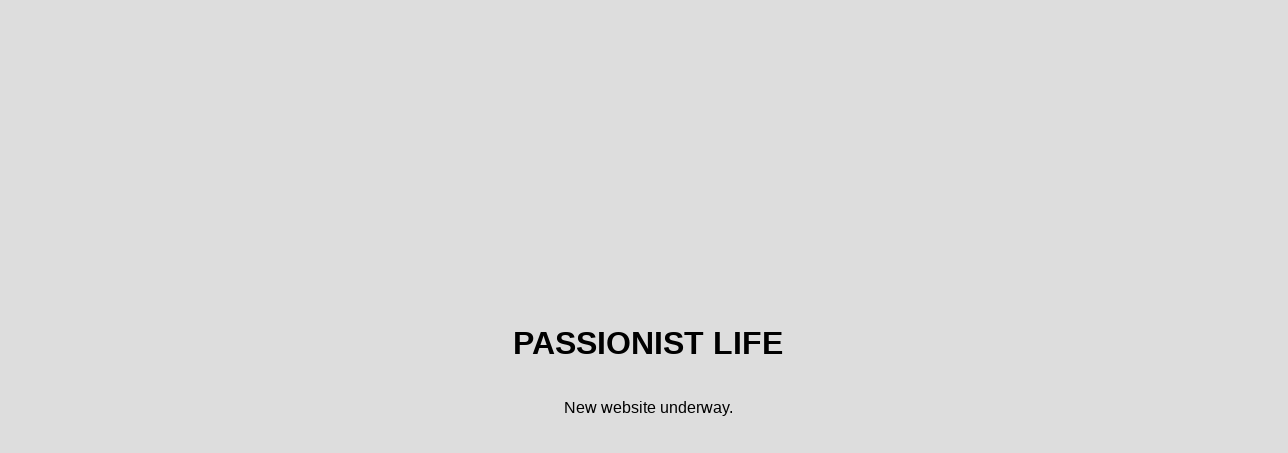

--- FILE ---
content_type: text/html; charset=UTF-8
request_url: https://passionist.life/magazine/2022/03/seeing-suffering-lya-vollerings-stations-of-the-cross/
body_size: 657
content:
<!DOCTYPE html>
<html>
<head>
	<meta charset="utf-8">
    <meta http-equiv="x-ua-compatible" content="ie=edge">
    <meta name="viewport" content="width=device-width, initial-scale=1, minimum-scale=1">
	<meta name="apple-mobile-web-app-capable" content="yes">
	<meta name="mobile-web-app-capable" content="yes">
	<meta name="format-detection" content="telephone=no">

	<title>PASSIONIST LIFE</title>
	<link rel="preconnect" href="https://fonts.googleapis.com">
	<link rel="preconnect" href="https://fonts.gstatic.com" crossorigin>
	<link href="https://fonts.googleapis.com/css2?family=DM+Mono:ital,wght@0,300;0,500;1,300;1,500&display=swap" rel="stylesheet">

<link rel="icon" type="image/png" href="/favicon-96x96.png" sizes="96x96" />
<link rel="icon" type="image/svg+xml" href="/favicon.svg" />
<link rel="shortcut icon" href="/favicon.ico" />
<link rel="apple-touch-icon" sizes="180x180" href="/apple-touch-icon.png" />
<meta name="apple-mobile-web-app-title" content="Passionist Life" />
<link rel="manifest" href="/site.webmanifest" />
<style>
	body {
		background: #ddd;
		color: black;
		font-family: 'Helvetica', Helvetica, Arial, sans-serif;
		overflow-x: hidden;
	}
	main {
		min-height: 100vh;
		min-width: 100vw;
		display: flex;
		flex-direction: column;
		justify-content: center;
		align-items: center;
		text-align: center;
	}
		
</style>
</head>
<body>

	<main class="js-content">

		<h1>PASSIONIST LIFE</h1>
		<p>New website underway.</p>	
	</main>

	
</body>
</html>